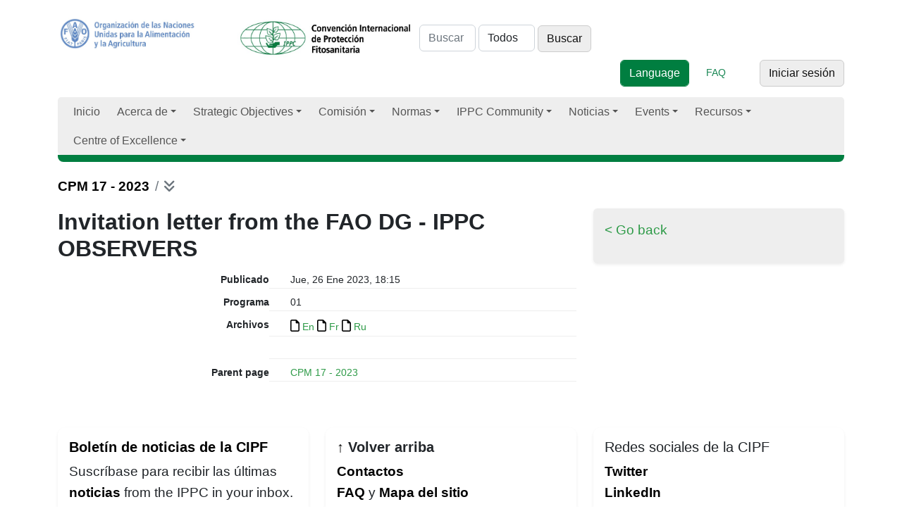

--- FILE ---
content_type: text/html; charset=utf-8
request_url: https://www.ippc.int/es/publications/91913/
body_size: 10618
content:
<!doctype html>

<html lang="es">
     
     
       

      <head>

        <meta http-equiv="Content-type" content="text/html; charset=utf-8">
        <meta name="viewport" content="width=device-width, initial-scale=1, shrink-to-fit=no">
        <meta name="robots" content="index,follow">
        <meta name="keywords" content="">
        <meta name="description" content="">

         

        <meta property="og:site_name" content="Convención Internacional de Protección Fitosanitaria">		
        <meta property="og:url" content="">
        <meta property="og:image" content="">
        <meta property="og:title" content="">
        <meta property="og:type"  content="" />
        <meta property="og:description" content=""/>
    
        <meta name="twitter:card" content="summary_large_image">
        <meta name="twitter:site" content="@IPPC">
        <meta name="twitter:creator" content="@IPPC">
        <meta name="twitter:title" content="">
        <meta property="twitter:image" content=""/>
        <meta property="twitter:description" content=""/>
        
        
        
     
        <meta name="google-site-verification" content="7gYniolcWgnISXKdGyrk7JeW0RGCtu3cT0VAXZQjm9I" />
        <title>Invitation letter from the FAO DG - IPPC OBSERVERS - Convención Internacional de Protección Fitosanitaria</title>
        <!--link href="//netdna.bootstrapcdn.com/font-awesome/4.0.3/css/font-awesome.css" rel="stylesheet"-->
        <link rel="shortcut icon" href="/static/img/favicon.ico">
        <link rel="stylesheet" type="text/css" href="/static/grappelli/css/widgets.css">
        
            <link rel="alternate" type="application/rss+xml" title="RSS" href="/es/blog/feeds/rss/">
            <link rel="alternate" type="application/atom+xml" title="Atom" href="/es/blog/feeds/atom/">
        

        
            <!--link rel="stylesheet" href="/static/css/bootstrap.css" %}"-->
            <!--link rel="stylesheet" href="/static/css/mezzanine.css" %}"-->
            <!--link rel="stylesheet" href="/static/css/bootstrap-responsive.css"-->
              <!--link rel="stylesheet" href="/static/css/ippc20160201_2.css" %}"-->
             <!-- Font Awesome --> 
                <!--link href="https://maxcdn.bootstrapcdn.com/font-awesome/4.7.0/css/font-awesome.min.css" rel="stylesheet" -->
                <!--link rel="stylesheet" href="https://use.fontawesome.com/releases/v5.8.2/css/all.css"-->
                <link rel="stylesheet" href=" https://site-assets.fontawesome.com/releases/v6.1.1/css/all.css">
  <!-- Bootstrap core CSS -->
            <!--link rel="stylesheet" type="text/css" href="/static/css/gridipp/bootstrap/css/bootstrap.min.css" -->
            <link rel="preconnect" href="https://fonts.googleapis.com/">
            <link rel="preconnect" href="https://fonts.gstatic.com/" crossorigin="">

           
            <link href="/static/css/gridipp/bootstrap/css/animate.css" rel="stylesheet" type="text/css">
            <!-- Bootstrap  CSS -->

     <!--  
      =SmartMenus core CSS
      https://www.smartmenus.org/ 
      Documentation: https://www.smartmenus.org/docs/ -->
      <link href='/static/css/2023/sm-core-css.css' rel='stylesheet' type='text/css'>
      <!-- "sm-clean" menu theme - don’t forget to set the =Globalnav ul class to sm-clean, too! -->
      <link href='/static/css/2023/sm-clean/sm-clean.css' rel='stylesheet' type='text/css'>
      
    
    <!-- Bootstrap Core CSS -->
    <link href="/static/css/2023/bootstrap.min.css" rel="stylesheet">

    <!-- IPPC Theme -->
    <link href="/static/css/2023/ippc20230518.css" rel="stylesheet">


    <!--script charset="utf-8" src="/static/css/2023/timeline.16b53cc33aaa562f8f41a495bf720289.js.download"></script-->
  </head>
            <!--link rel="stylesheet" href="/static/css/gridipp/style.css">
            <link rel="stylesheet" href="/static/css/gridipp/style_1_1.css"-->

              <link rel="stylesheet" href="/static/css/chosen.css">
              <link rel="stylesheet" href="/static/schedule/css/schedule.css" type="text/css" media="screen" />
    
              
              

              
          
              <script src="https://code.jquery.com/jquery-3.3.1.min.js"></script> 

        <script src="/static/js/bootstrap.js"></script>
        <script src="/static/js/bootstrap-extras.js"></script>
        <script src="/static/js/chosen.jquery.min.js"></script>
        <script src="/static/js/jquery.min.js"></script>
    
        <script type="text/javascript" src="/en/jsi18n/"></script>
   
        <script type="text/javascript" src="/static/admin/js/core.js"></script>


        <script type="tepxt/javascript" src="/static/admin/js/jquery.min.js"></script> 
        <script type="text/javascript" src="/static/admin/js/jquery.init.js"></script> 
        <script type="text/javascript" src="/static/admin/js/actions.min.js"></script> 
        <script type="text/javascript" src="/static/admin/js/calendar.js"></script>

        <script type="text/javascript" src="/static/admin/js/admin/DateTimeShortcuts.js"></script>

        
        
        <script src="/static/js/jquery.formset.js"></script>
 
          
    
        
        <!--[if lt IE 9]>
        <script src="/static/js/html5shiv.js" %}"></script>
        <![endif]-->

          
         
        
          
           
           
               
               
               <script type="text/javascript">
                function openNav() {
                  var divmainbox = document.getElementById('divmainbox');
                  var divmainsidebox = document.getElementById('divmainsidebox');
                  var divaction = document.getElementById('divaction');
                  divmainbox.className = "span8";
                  divmainsidebox.className = "span4";
                  divmainsidebox.style.display='block';
                  divaction.style.display='none';
                }

                function closeNav() {
                  var divmainbox = document.getElementById('divmainbox');
                  var divmainsidebox = document.getElementById('divmainsidebox');
                  var divaction = document.getElementById('divaction');
                  divmainbox.className = "span12";
                  divmainsidebox.style.display='none';
                  divaction.style.display='block';
                }
            </script>
            <!-- new Google Tag Manager -->
            <script>
              window.dataLayer = window.dataLayer || [];
              window.dataLayer.push({
              'event': 'pageType',
              'cmsType': 'DJANGO'
              }); 
               </script>
            <!-- Google Tag Manager -->
    <script>(function(w,d,s,l,i){w[l]=w[l]||[];w[l].push({'gtm.start':
    new Date().getTime(),event:'gtm.js'});var f=d.getElementsByTagName(s)[0],
    j=d.createElement(s),dl=l!='dataLayer'?'&l='+l:'';j.async=true;j.src=
    'https://www.googletagmanager.com/gtm.js?id='+i+dl;f.parentNode.insertBefore(j,f);
    })(window,document,'script','dataLayer','GTM-PQGSTC5');</script>
    <!-- End Google Tag Manager -->
    
            <!-- end new google tag manager -->
 <!-- Google Tag Manager -->
<!--script>(function(w,d,s,l,i){w[l]=w[l]||[];w[l].push({'gtm.start':
    new Date().getTime(),event:'gtm.js'});var f=d.getElementsByTagName(s)[0],
    j=d.createElement(s),dl=l!='dataLayer'?'&l='+l:'';j.async=true;j.src=
    'https://www.googletagmanager.com/gtm.js?id='+i+dl;f.parentNode.insertBefore(j,f);
    })(window,document,'script','dataLayer','GTM-W5F9DKL');</script-->
    <!-- End Google Tag Manager -->

    <script type="text/javascript" class="init">
	$(document).ready(function () {
    $('#publications').DataTable({
        lengthMenu: [
            [50, 100, 150, -1],
            [50, 100, 150, 'All'],
        ],
    });
});
 
      $(document).ready(function () {
        $('#topic1').DataTable({
        lengthMenu: [
            [50, 100, 150, -1],
            [50, 100, 150, 'All'],
        ],
    });
      
      });
      $(document).ready(function () {
        $('#topic2').DataTable({
        lengthMenu: [
            [50, 100, 150, -1],
            [50, 100, 150, 'All'],
        ],
    });
      
      });
      $(document).ready(function () {
        $('#topic3').DataTable({
        lengthMenu: [
            [50, 100, 150, -1],
            [50, 100, 150, 'All'],
        ],
    });
      
      });
      $(document).ready(function () {
        $('#topic4').DataTable({
        lengthMenu: [
            [50, 100, 150, -1],
            [50, 100, 150, 'All'],
        ],
    });
      
      });
      $(document).ready(function () {
        $('#topic5').DataTable({
        lengthMenu: [
            [50, 100, 150, -1],
            [50, 100, 150, 'All'],
        ],
    });
      
      });
      $(document).ready(function () {
        $('#topic6').DataTable({
        lengthMenu: [
            [50, 100, 150, -1],
            [50, 100, 150, 'All'],
        ],
    });
      
      });
      $(document).ready(function () {
        $('#memberstable').DataTable({
        lengthMenu: [
            [50, 100, 150, -1],
            [50, 100, 150, 'All'],
        ],
    });
      
      });
      $(document).ready(function () {
        $('#meetings').DataTable({
        lengthMenu: [
            [50, 100, 150, -1],
            [50, 100, 150, 'All'],
        ],
        /*columnDefs: [ { type: 'date', "targets": [2] } ] , */
        order: [[2, 'desc']],
    });
      
      });
      $(document).ready(function () {
        $('#fcreports').DataTable({
        lengthMenu: [
            [50, 100, 150, -1],
            [50, 100, 150, 'All'],
        ],
       // columnDefs: [ { type: 'date', "targets": [2] } ] , 
        order: [[2, 'desc']],
    });
      
      });
      $(document).ready(function () {
        $('#reportingsys').DataTable({
        lengthMenu: [
            [50, 100, 150, -1],
            [50, 100, 150, 'All'],
        ],
        columnDefs: [ { type: 'date', "targets": [2] } ] , 
        order: [[2, 'desc']],
    });
      
      });
      
        </script> 
</head>
<body id="home">  
  <!-- Google Tag Manager (noscript) -->
<!--noscript><iframe src="https://www.googletagmanager.com/ns.html?id=GTM-W5F9DKL"
    height="0" width="0" style="display:none;visibility:hidden"></iframe></noscript-->
    <!-- Google Tag Manager (noscript) -->
<noscript><iframe src="https://www.googletagmanager.com/ns.html?id=GTM-PQGSTC5"  height="0" width="0" style="display:none;visibility:hidden"></iframe></noscript>
    <!-- End Google Tag Manager (noscript) -->
    
<!--  MODAL POP UP   --> 
     

<!--  MODAL POP UP end   -->
  <div class="container">

    
    <div class="row">
      <div class="col-md-12">
         
        <header>
          <div class="row">
            <div class="col-md-12">

              <div> 
              <a href="http://www.fao.org/"><img id="faologo" src="/static/img/FAO_logo_Blue_3lines_es.jpg" alt="FAO" class="d-inline-block"></a>
              <a href="/es"><img src="/static/img/IPPC_logo_Green_3lines_es.jpg" alt="logo IPPC" class="d-inline-block" width="260px"></a>

               
<form class="form-inline d-inline-block" id="searchform" action="/es/search/">
     
        <input placeholder="Buscar" type="text" name="q" value="" class="form-control d-inline-block" aria-label="Search" style="width:80px;">
        
        
        <select name="type" class="form-control d-inline-block"  style="width:80px;">
            <option value="">Todos</option>
            
            <option value="calls.CallsPost"
                >
                Convocatorias
            </option>
            
            <option value="ippc.EventReporting"
                >
                Event reporting
            </option>
            
            <option value="ippc.PestReport"
                >
                Informes de plagas
            </option>
            
            <option value="iyph.IyphPost"
                >
                Iyph
            </option>
            
            <option value="news.NewsPost"
                >
                Noticias
            </option>
            
            <option value="ippc.ReportingObligation"
                >
                Obligación de presentar informes
            </option>
            
            <option value="ippc.Publication"
                >
                Publicaciones
            </option>
            
            <option value="pages.Page"
                >
                Páginas
            </option>
            
        </select>
    

<input type="submit" class="btn btn-secondary d-inline-block w-auto" value="Buscar">
 
  </form>

              
              


    
     


               
<div class="utilities d-inline-block pull-right"> <!-- d-flex justify-content-end -->
    
    <form action=""  method="POST" enctype="multipart/form-data"  class="form-inline d-inline-block" >
    <input type="hidden" name="csrfmiddlewaretoken" value="QeC8220e1NR71Na8c1VnJkMIUU4v16soYRWveRB4D0vV7CC0DQzLQ9j1XDTlHkqL">
    <select data-placeholder="Language" class="form-control d-inline-block btn btn-primary"  id="selectlanguage">
      <option>Language</option>
      
        
            
              <option   class="btn btn-light" value="/en/publications/91913/">Inglés</option>
             
                         
      
        
            
              <option   class="btn btn-light" value="/fr/publications/91913/">Francés</option>
             
                         
      
        
            
              <option  class="btn btn-primary" value="/es/publications/91913/">Español</option>
             
                         
      
        
            
              <option   class="btn btn-light" value="/ru/publications/91913/">Ruso</option>
             
                         
      
        
            
              <option   class="btn btn-light" value="/ar/publications/91913/">Árabe</option>
             
                         
      
        
            
              <option   class="btn btn-light" value="/zh/publications/91913/">Chinese</option>
             
                         
      
    </select>                        
    </form>&nbsp;&nbsp;&nbsp;&nbsp;&nbsp;
    <a href="/faq/" class="d-inline-block text-success" role="button">FAQ</a>&nbsp;&nbsp;&nbsp;&nbsp;&nbsp;
    <!--a href="" class="d-inline-block text-success" role="button">Toolkit</a-->&nbsp;&nbsp;&nbsp;&nbsp;&nbsp;
    

   

   <a href="/es/accounts/login/?next=/es/publications/91913/" class="btn btn-secondary">Iniciar sesión</a>
            
 
  </div> <!-- end .utilities -->


</div> <!-- end .utilities -->








               

              
              <script type="text/javascript" charset="utf-8">
                $(function() {
                      $('#selectlanguage').change(function() {
                            window.location.href = $(this).val();
                      });
                });
                </script>
            </div> <!-- end .row -->
        </div></header>
        
    </div> <!-- end .col-md-12 -->
</div> <!-- end .row --> 
<nav class="main-nav navbar-light" role="navigation"> 
 
    
  <ul id="main-menu" class="sm sm-clean">
            
<li><a href="/">Inicio</a></li><li><a href="/about/overview" ><!---->
        
        
        
              
                
                    
                

                
                
                    
                        Acerca de 
                        
                
                         
                        
                
        </a><ul><li><a href="/es/about/overview/">
 
            
                
                     
                

                
                
                       
                  
                         
                        
                
                        Overview 
                        
                         </a></li><li><a href="/es/about/convention-text/">
 
            
                
                     
                

                
                
                       
                  
                         
                        
                
                        Texto de la Convención 
                        
                         </a></li><li><a href="/es/about/secretariat/">
 
            
                
                     
                

                
                
                       
                  
                         
                        
                
                        Secretaría de la CIPF 
                        
                         </a></li><li><a href="/es/about/core-activities/">
 
            
                
                     
                

                
                
                       
                  
                         
                        
                
                        Actividades básicas 
                        
                         </a><ul><li><a href="/es/about/core-activities/standards-setting/">
 
            
                
                     
                

                
                
                       
                  
                         
                        
                
                        Standard setting 
                        
                         </a><ul><li><a href="/es/about/core-activities/standards-setting/topics-list-call/">
 
            
                
                     
                

                
                
                       
                  
                         
                        
                
                        Topics list & Call 
                        
                         </a></li><li><a href="/es/about/core-activities/standards-setting/language-versions/">
 
            
                
                     
                

                
                
                       
                  
                         
                        
                
                        Language versions 
                        
                         </a></li><li><a href="/es/core-activities/standards-setting/approved-specifications/">
 
            
                
                     
                

                
                
                       
                  
                         
                        
                
                        Approved specifications 
                        
                         </a></li></ul></li><li><a href="/es/about/core-activities/capacity-development/">
 
            
                
                     
                

                
                
                       
                  
                         
                        
                
                        Implementation & Capacity Development 
                        
                         </a><ul><li><a href="/es/about/core-activities/capacity-development/guides-and-training-materials/">
 
            
                
                     
                

                
                
                       
                  
                         
                        
                
                        IPPC Guides and Training Materials 
                        
                         </a><ul><li><a href="/es/e-learning/">
 
            
                
                     
                

                
                
                       
                  
                         
                        
                
                        E-learning courses 
                        
                         </a></li></ul></li><li><a href="/es/core-activities/capacity-development/programmes/">
 
            
                
                     
                

                
                
                       
                  
                         
                        
                
                        Programmes 
                        
                         </a><ul><li><a href="/es/core-activities/capacity-development/programmes/strenghtening-pest-outbreak-alert-and-response-systems/">
 
            
                
                     
                

                
                
                       
                  
                         
                        
                
                        Pest Outbreak Alert and Response System (POARS) 
                        
                         </a></li><li><a href="/es/core-activities/capacity-development/programmes/ippc-global-coordination-on-fusarium-oxysporum-f-sp-cubense-tropical-race-4-tr4/">
 
            
                
                     
                

                
                
                       
                  
                         
                        
                
                        IPPC Global coordination response on Fusarium oxysporum f. sp. cubense Tropical Race 4 (TR4) 
                        
                         </a></li></ul></li><li><a href="/es/core-activities/capacity-development/projects-on-implementation-and-capacity-development/">
 
            
                
                     
                

                
                
                       
                  
                         
                        
                
                        Implementation and Capacity Development Projects 
                        
                         </a><ul><li><a href="/es/core-activities/capacity-development/projects-on-implementation-and-capacity-development/fao-china-project/">
 
            
                
                     
                

                
                
                       
                  
                         
                        
                
                        Proyecto mundial de la CIPF sobre el fortalecimiento de la capacidad en el marco del Programa de Cooperación Sur-Sur FAO-China 
                        
                         </a></li><li><a href="/es/core-activities/capacity-development/beyond-compliance-project/">
 
            
                
                     
                

                
                
                       
                  
                         
                        
                
                        STDF Rolling out Systems Approach Globally 
                        
                         </a></li><li><a href="/es/core-activities/capacity-development/projects-on-implementation-and-capacity-development/japan-support-for-implementation-capacity-development-activities/">
 
            
                
                     
                

                
                
                       
                  
                         
                        
                
                        Japan Support for Implementation and Capacity Development Activities of the IPPC Secretariat 
                        
                         </a></li></ul></li><li><a href="/es/about/core-activities/capacity-development/phytosanitary-capacity-evaluation/">
 
            
                
                     
                

                
                
                       
                  
                         
                        
                
                        Evaluación de la capacidad fitosanitaria (ECF) 
                        
                         </a></li><li><a href="/es/core-activities/capacity-development/consultation-on-ic-sub-groups-draft-terms-of-reference-and-draft-rules-of-procedure/">
 
            
                
                     
                

                
                
                       
                  
                         
                        
                
                        Consultation on Implementation and Capacity Development Documents 
                        
                         </a></li></ul></li><li><a href="/es/about/overview/about/core-activities/governance/">
 
            
                
                     
                

                
                
                       
                  
                         
                        
                
                        Gobernanza y estrategias 
                        
                         </a><ul><li><a href="/es/about/overview/about/core-activities/governance/governance/communication-and-partnerships/">
 
            
                
                     
                

                
                
                       
                  
                         
                        
                
                        Communication and Partnerships 
                        
                         </a></li></ul></li><li><a href="/es/about/overview/about/core-activities/standards-and-implementation/">
 
            
                
                     
                

                
                
                       
                  
                         
                        
                
                        Normas y aplicación 
                        
                         </a><ul><li><a href="https://www.ippc.int/en/centre-of-excellence/framework/list">
 
            
                
                     
                

                
                
                       
                  
                        Framework for Standards and Implementation 
                        
                
                         
                        
                         </a></li></ul></li></ul></li></ul></li><li><a href="/strategic-objectives/ippc-strategic-framework" ><!---->
        
        
        
              
                
                    
                

                
                
                    
                        Strategic Objectives 
                        
                
                         
                        
                
        </a><ul><li><a href="/es/strategic-objectives/ippc-strategic-framework/">
 
            
                
                     
                

                
                
                       
                  
                         
                        
                
                        IPPC Strategic Framework 
                        
                         </a></li><li><a href="/es/strategic-objectives/plant-health-food-security/">
 
            
                
                     
                

                
                
                       
                  
                         
                        
                
                        Plant Health & Food Security 
                        
                         </a></li><li><a href="/es/strategic-objectives/plant-health-safe-trade/">
 
            
                
                     
                

                
                
                       
                  
                         
                        
                
                        Plant Health & Safe Trade 
                        
                         </a><ul><li><a href="/es/core-activities/capacity-development/e-commerce/">
 
            
                
                     
                

                
                
                       
                  
                         
                        
                
                        E-commerce 
                        
                         </a></li><li><a href="/es/core-activities/capacity-development/sea-containers/">
 
            
                
                     
                

                
                
                       
                  
                         
                        
                
                        Sea Containers 
                        
                         </a><ul><li><a href="/es/core-activities/capacity-development/sea-containers/ic-sub-group-sea-container-task-force-sctf/">
 
            
                
                     
                

                
                
                       
                  
                         
                        
                
                        Sea Container Task Force (SCTF) 
                        
                         </a></li><li><a href="/es/core-activities/capacity-development/sea-containers/international-workshop-on-reducing-the-introduction-of-pests-through-the-sea-container-pathway/">
 
            
                
                     
                

                
                
                       
                  
                         
                        
                
                        International workshop on reducing the introduction of pests through the sea container pathway 
                        
                         </a></li><li><a href="/es/core-activities/capacity-development/sea-containers/international-workshop-on-pest-risk-mitigation-of-sea-containers-and-their-cargoes-and-the-facilitation-of-international-trade-defining-the-way-forward/">
 
            
                
                     
                

                
                
                       
                  
                         
                        
                
                        International workshop on pest risk mitigation of sea containers and their cargoes and the facilitation of international trade - defining the way forward 
                        
                         </a></li></ul></li><li><a href="/es/ephyto/">
 
            
                
                     
                

                
                
                       
                  
                         
                        
                
                        La solución ePhyto de la CIPF 
                        
                         </a></li><li><a href="/es/core-activities/governance/trade-facilitation/">
 
            
                
                     
                

                
                
                       
                  
                         
                        
                
                        Trade facilitation 
                        
                         </a></li></ul></li><li><a href="/es/strategic-objectives/plant-health-environmental-protection/">
 
            
                
                     
                

                
                
                       
                  
                         
                        
                
                        Plant Health & Environmental Protection 
                        
                         </a><ul><li><a href="/es/strategic-objectives/plant-health-environmental-protection/the-impacts-of-climate-change-on-plant-health/">
 
            
                
                     
                

                
                
                       
                  
                         
                        
                
                        The impacts of climate change on plant health 
                        
                         </a></li></ul></li></ul></li><li><a href="/commission/cpm/" ><!---->
        
        
        
              
                
                    
                

                
                
                    
                        Comisión 
                        
                
                         
                        
                
        </a><ul><li><a href="/es/commission/cpm/">
 
            
                
                     
                

                
                
                       
                  
                         
                        
                
                        La Comisión de Medidas Fitosanitarias (CMF) 
                        
                         </a><ul><li><a href="/es/commission/cpm/cpm-sessions/">
 
            
                
                     
                

                
                
                       
                  
                         
                        
                
                        CPM Sessions 
                        
                         </a><ul><li><a href="/es/commission/cpm/cpm-sessions/cpm-19/">
 
            
                
                     
                

                
                
                       
                  
                         
                        
                
                        CPM 19 - 2025 
                        
                         </a></li></ul></li><li><a href="/es/commission/cpm/cpm-rules-of-procedure/">
 
            
                
                     
                

                
                
                       
                  
                         
                        
                
                        Reglamento de la CMF 
                        
                         </a></li><li><a href="/es/commission/cpm/cpm-recommendations/">
 
            
                
                     
                

                
                
                       
                  
                         
                        
                
                        CPM Recommendations 
                        
                         </a></li><li><a href="/es/commission/cpm/orientation-to-cpm/">
 
            
                
                     
                

                
                
                       
                  
                         
                        
                
                        Orientation to CPM 
                        
                         </a></li></ul></li><li><a href="/es/commission/bureau/">
 
            
                
                     
                

                
                
                       
                  
                         
                        
                
                        Mesa de la CMF 
                        
                         </a><ul><li><a href="/es/commission/bureau/ippc-financial-committee-fc/">
 
            
                
                     
                

                
                
                       
                  
                         
                        
                
                        IPPC Financial Committee (FC) 
                        
                         </a></li></ul></li><li><a href="/es/commission/strategic-planning-group/">
 
            
                
                     
                

                
                
                       
                  
                         
                        
                
                        Planificación Estratégica y Asistencia Técnica (PEAT) 
                        
                         </a></li><li><a href="/es/commission/cpm-focus-group-reports/">
 
            
                
                     
                

                
                
                       
                  
                         
                        
                
                        CPM Focus Group and Working Group Reports 
                        
                         </a><ul><li><a href="/es/commission/cpm-focus-group-reports/task-force-on-topics/">
 
            
                
                     
                

                
                
                       
                  
                         
                        
                
                        Task Force on Topics 
                        
                         </a></li><li><a href="/es/commission/cpm-focus-group-reports/climate-change-and-phytosanitary-issues/">
 
            
                
                     
                

                
                
                       
                  
                         
                        
                
                        CPM Focus Group on Climate Change and Phytosanitary Issues 
                        
                         </a></li><li><a href="/es/commission/cpm-focus-group-reports/cpm-focus-group-on-global-phytosanitary-research-coordination/">
 
            
                
                     
                

                
                
                       
                  
                         
                        
                
                        CPM Focus Group on Global Phytosanitary Research Coordination 
                        
                         </a></li><li><a href="/es/commission/cpm-focus-group-reports/cpm-fg-on-plant-health-in-the-context-of-one-health/">
 
            
                
                     
                

                
                
                       
                  
                         
                        
                
                        CPM FG on Plant Health in the Context of One Health 
                        
                         </a></li><li><a href="/es/commission/cpm-focus-group-reports/fg-safe-provision-of-food-and-other-humanitarian-aid/">
 
            
                
                     
                

                
                
                       
                  
                         
                        
                
                        CPM Focus Group on Safe Provision of Food and Other Humanitarian Aid 
                        
                         </a></li><li><a href="/es/commission/cpm-focus-group-reports/fg-on-sea-containers/">
 
            
                
                     
                

                
                
                       
                  
                         
                        
                
                        CPM Focus Group on Sea Containers 
                        
                         </a></li><li><a href="/es/commission/cpm-focus-group-reports/strengthening-pest-outbreak-alert-and-response-systems/">
 
            
                
                     
                

                
                
                       
                  
                         
                        
                
                        CPM Focus Group on Strengthening Pest Outbreak Alert and Response Systems 
                        
                         </a></li><li><a href="/es/commission/cpm-focus-group-reports/fg-sustainable-funding-ippc-ephyto-solution/">
 
            
                
                     
                

                
                
                       
                  
                         
                        
                
                        CPM Focus Group on Sustainable Funding of the IPPC ePhyto Solution 
                        
                         </a></li><li><a href="/es/commission/cpm-focus-group-reports/calls-nominations-for-cpm-fg/">
 
            
                
                     
                

                
                
                       
                  
                         
                        
                
                        Calls for nominations for CPM Focus Groups 
                        
                         </a></li></ul></li><li><a href="/es/commission/standards-committee/">
 
            
                
                     
                

                
                
                       
                  
                         
                        
                
                        Standards Committee (SC) 
                        
                         </a><ul><li><a href="/es/commission/standards-committee/technical-panels/">
 
            
                
                     
                

                
                
                       
                  
                         
                        
                
                        Technical panels (TPs) 
                        
                         </a><ul><li><a href="/es/commission/standards-committee/technical-panels/technical-panel-diagnostic-protocols/">
 
            
                
                     
                

                
                
                       
                  
                         
                        
                
                        Technical Panel on Diagnostic Protocols  (TPDP) 
                        
                         </a></li><li><a href="/es/commission/standards-committee/technical-panels/technical-panel-glossary-phytosanitary-terms-ispm-5/">
 
            
                
                     
                

                
                
                       
                  
                         
                        
                
                        Technical Panel for the Glossary (TPG) 
                        
                         </a></li><li><a href="/es/commission/standards-committee/technical-panels/technical-panel-phytosanitary-treatments/">
 
            
                
                     
                

                
                
                       
                  
                         
                        
                
                        Technical Panel on Phytosanitary Treatments (TPPT) 
                        
                         </a></li><li><a href="/es/commission/standards-committee/technical-panels/technical-panel-on-commodity-standards/">
 
            
                
                     
                

                
                
                       
                  
                         
                        
                
                        Technical Panel on Commodity Standards (TPCS) 
                        
                         </a></li></ul></li><li><a href="/es/commission/standards-committee/expert-working-groups/">
 
            
                
                     
                

                
                
                       
                  
                         
                        
                
                        Expert working groups (EWGs) 
                        
                         </a></li><li><a href="/es/commission/standards-committee/workshop-expert-meetings/">
 
            
                
                     
                

                
                
                       
                  
                         
                        
                
                        Ad hoc expert groups 
                        
                         </a><ul><li><a href="/es/commission/standards-committee/workshop-expert-meetings/expert-consultation-on-cold-treatments/">
 
            
                
                     
                

                
                
                       
                  
                         
                        
                
                        Expert Consultation on Cold Treatments (ECCT) 
                        
                         </a></li><li><a href="/es/commission/standards-committee/workshop-expert-meetings/open-ended-workshop-international-movement-of-grain/">
 
            
                
                     
                

                
                
                       
                  
                         
                        
                
                        Open-ended Workshop on the International Movement of Grain 
                        
                         </a></li><li><a href="/es/commission/standards-committee/workshop-expert-meetings/expert-consultation-phytosanitary-treatments-bactrocera-dorsalis-complex/">
 
            
                
                     
                

                
                
                       
                  
                         
                        
                
                        Expert Consultation on phytosanitary treatments for The Bactrocera Dorsalis complex 
                        
                         </a></li></ul></li></ul></li><li><a href="/es/commission/capacity-development-committee/">
 
            
                
                     
                

                
                
                       
                  
                         
                        
                
                        Implementation and Capacity Development Committee (IC) 
                        
                         </a><ul><li><a href="/es/commission/capacity-development-committee/ic-sub-group/">
 
            
                
                     
                

                
                
                       
                  
                         
                        
                
                        IC Subgroups and Teams 
                        
                         </a></li></ul></li></ul></li><li><a href="/core-activities/standards-setting/ispms/" ><!---->
        
        
        
              
                
                    
                

                
                
                    
                        Normas 
                        
                
                         
                        
                
        </a><ul><li><a href="/es/core-activities/standards-setting/ispms/">
 
            
                
                     
                

                
                
                       
                  
                         
                        
                
                        Adopted Standards (ISPMs) 
                        
                         </a></li><li><a href="/commission/cpm-recommendations/">
 
            
                
                     
                

                
                
                       
                  
                        CPM Recommendations 
                        
                
                         
                        
                         </a></li><li><a href="/about/core-activities/capacity-development/guides-and-training-materials">
 
            
                
                     
                

                
                
                       
                  
                        Guides and Training Materials 
                        
                
                         
                        
                         </a></li></ul></li><li><a href="/es/ippc-community/" ><!---->
        
        
        
              
                
                    
                

                
                
                    
                         
                        
                
                        IPPC Community 
                        
                
        </a><ul><li><a href="/es/about/ippc-network/countries/">
 
            
                
                    Países 
                

                
                 </a><ul><li><a href="/countries/nppos/list-countries/">
 
            
                
                     
                

                
                
                       
                  
                        National Plant Protection Organizations (NPPOs) 
                        
                
                         
                        
                         </a></li><li><a href="/countries/all/list-countries/">
 
            
                
                     
                

                
                
                       
                  
                        ONPF 
                        
                
                         
                        
                         </a></li><li><a href="/es/ippc-community/countries/nro/">
 
            
                
                     
                

                
                
                       
                  
                         
                        
                
                        National Reporting Obligations 
                        
                         </a><ul><li><a href="/es/core-activities/information-exchange/nro-and-ipp-training/">
 
            
                
                     
                

                
                
                       
                  
                         
                        
                
                        Seminarios de capacitación y creación de capacidad en PFI 
                        
                         </a></li></ul></li></ul></li><li><a href="/es/ippc-community/regional-plant-protection-organizations/">
 
            
                
                     
                

                
                
                       
                  
                         
                        
                
                        Regional Plant Protection Organizations 
                        
                         </a></li><li><a href="/es/ippc-community/partners/">
 
            
                
                     
                

                
                
                       
                  
                         
                        
                
                        Partners 
                        
                         </a><ul><li><a href="/es/core-activities/external-cooperation/fao-regional-plant-protection-officers/">
 
            
                
                     
                

                
                
                       
                  
                         
                        
                
                        FAO Regional Plant Protection and Production Officers 
                        
                         </a></li></ul></li></ul></li><li><a href="/es/news/category/ippcnews/" >
        
        
        
              
                
                    Noticias
                

                
                
        </a><ul><li><a href="https://www.ippc.int/en/news/category/ippcnews">
 
            
                
                     
                

                
                
                       
                  
                        Noticias de la CIPF 
                        
                
                         
                        
                         </a></li><li><a href="/news/category/announcements/">
 
            
                
                     
                

                
                
                       
                  
                        Anuncios 
                        
                
                         
                        
                         </a></li><li><a href="/news/category/spotlight/">
 
            
                
                     
                

                
                
                       
                  
                        Spotlights 
                        
                
                         
                        
                         </a></li><li><a href="/news/category/blogs/">
 
            
                
                     
                

                
                
                       
                  
                        Blogs 
                        
                
                         
                        
                         </a></li><li><a href="/stories/">
 
            
                
                     
                

                
                
                       
                  
                        Success stories 
                        
                
                         
                        
                         </a></li><li><a href="/es/news/ippc-newsletters/">
 
            
                
                     
                

                
                
                       
                  
                         
                        
                
                        IPPC Newsletters 
                        
                         </a></li><li><a href="/calls/">
 
            
                
                     
                

                
                
                       
                  
                        Convocatorias y Plazos 
                        
                
                         
                        
                         </a><ul><li><a href="/es/calls/call-for-topics-standards-and-implementation/">
 
            
                
                     
                

                
                
                       
                  
                         
                        
                
                        Call for Topics: Standards and Implementation 
                        
                         </a></li><li><a href="/es/calls//calls-and-consultations/">
 
            
                
                     
                

                
                
                       
                  
                         
                        
                
                        Calls for Standards 
                        
                         </a></li><li><a href="/es/calls/calls-capacaity-dev/">
 
            
                
                     
                

                
                
                       
                  
                         
                        
                
                        Calls on Implementation and Capacity Development Activities 
                        
                         </a></li></ul></li></ul></li><li><a href="/year/calendar" ><!---->
        
        
        
              
                
                    
                

                
                
                    
                        Events 
                        
                
                         
                        
                
        </a><ul><li><a href="/es/year/calendar/">
 
            
                
                    Calendario 
                

                
                 </a></li><li><a href="/es/events/regional-ippc-workshops/">
 
            
                
                     
                

                
                
                       
                  
                         
                        
                
                        IPPC Regional Workshops 
                        
                         </a></li><li><a href="/es/events/webinars/">
 
            
                
                     
                

                
                
                       
                  
                         
                        
                
                        Webinars, Workshops and Symposia 
                        
                         </a></li><li><a href="/es/events/international-plant-health-conference/">
 
            
                
                     
                

                
                
                       
                  
                         
                        
                
                        International Plant Health Conference 
                        
                         </a></li></ul></li><li><a href="/resources/publications" ><!---->
        
        
        
              
                
                    
                

                
                
                    
                        Recursos 
                        
                
                         
                        
                
        </a><ul><li><a href="/resources/publications">
 
            
                
                     
                

                
                
                       
                  
                        Publications 
                        
                
                         
                        
                         </a></li><li><a href="/es/resources/media/">
 
            
                
                     
                

                
                
                       
                  
                         
                        
                
                        Medios 
                        
                         </a><ul><li><a href="/es/resources/media/photos/">
 
            
                
                     
                

                
                
                       
                  
                         
                        
                
                        Photos 
                        
                         </a></li><li><a href="/es/resources/media/videos/">
 
            
                
                     
                

                
                
                       
                  
                         
                        
                
                        Videos 
                        
                         </a></li><li><a href="/es/resources/multimedia/social-media/">
 
            
                
                     
                

                
                
                       
                  
                         
                        
                
                        Social media 
                        
                         </a></li></ul></li><li><a href="/es/resources/multimedia/online-tools/">
 
            
                
                     
                

                
                
                       
                  
                         
                        
                
                        Online tools 
                        
                         </a><ul><li><a href="https://elearning.fao.org/course/view.php?name=ippc-campus">
 
            
                
                     
                

                
                
                       
                  
                        IPPC Plant Health Campus 
                        
                
                         
                        
                         </a></li><li><a href="http://www.ephytoexchange.org/">
 
            
                
                     
                

                
                
                       
                  
                        ePhyto 
                        
                
                         
                        
                         </a></li><li><a href="/pce">
 
            
                
                     
                

                
                
                       
                  
                        Phytosanitary Capacity Evaluation (PCE) 
                        
                
                         
                        
                         </a></li><li><a href="/archive-old-pages/phytosanitary-system/">
 
            
                
                     
                

                
                
                       
                  
                        Phytosanitary Systems 
                        
                
                         
                        
                         </a></li><li><a href="/es/resources/multimedia/online-tools/ippc-observatory/">
 
            
                
                     
                

                
                
                       
                  
                         
                        
                
                        IPPC Observatory 
                        
                         </a></li><li><a href="/about/core-activities/capacity-development/guides-and-training-materials">
 
            
                
                     
                

                
                
                       
                  
                        IPPC Guides and Training Materials 
                        
                
                         
                        
                         </a></li><li><a href="/es/online-comment-system/">
 
            
                
                     
                

                
                
                       
                  
                         
                        
                
                        Sistema de comentarios en línea de la CIPF (OCS) 
                        
                         </a></li><li><a href="/core-activities/standards-setting/ispms">
 
            
                
                     
                

                
                
                       
                  
                        Adopted Standards (ISPMs) 
                        
                
                         
                        
                         </a></li><li><a href="/commission/cpm-recommendations/">
 
            
                
                     
                

                
                
                       
                  
                        CPM Recommendations 
                        
                
                         
                        
                         </a></li><li><a href="/ippc-community/countries/nro">
 
            
                
                     
                

                
                
                       
                  
                        National Reporting Obligations 
                        
                
                         
                        
                         </a></li></ul></li></ul></li><li><a href="/es/centre-of-excellence/" ><!---->
        
        
        
              
                
                    
                

                
                
                    
                         
                        
                
                        Centre of Excellence 
                        
                
        </a><ul><li><a href="/centre-of-excellence/framework/list">
 
            
                
                     
                

                
                
                       
                  
                        Framework for Standards and Implementation 
                        
                
                         
                        
                         </a></li><li><a href="/centre-of-excellence/phytosanitary-treatments-tool/">
 
            
                
                     
                

                
                
                       
                  
                        IPPC Phytosanitary Treatments search tool 
                        
                
                         
                        
                         </a></li><li><a href="/es/centre-of-excellence/phytosanitary-systems/">
 
            
                
                     
                

                
                
                       
                  
                         
                        
                
                        Phytosanitary Systems 
                        
                         </a></li><li><a href="/about/core-activities/standards-setting/development-standards/searchable-pdf-database">
 
            
                
                     
                

                
                
                       
                  
                        Searchable PDF database 
                        
                
                         
                        
                         </a></li></ul></li>


  </ul>
</nav>



  
 
    
   <nav aria-label="breadcrumb"> 
           
                <ol class="breadcrumb">
                <li class="breadcrumb-item"><a href="/es/commission/cpm-sessions/cpm-17/">   
                
                    CPM 17 - 2023
                   </a></li><!--li  class="breadcrumb-item active">
    Invitation letter from the FAO DG - IPPC OBSERVERS  
</li--><li class="breadcrumb-item active" aria-current="page"><i class="fas fa-angle-double-down"></i></li>
                </ol>
            
          </nav>
  
    
 <div class="row" >
        <div class="col-md-12">
            
            
            
        </div>
    </div>
       
       




   
     
<!--/.container-->
     

  
        <!--p class="pull-right"><a id="divaction" href="#" onclick="javascript:openNav();">☰ Open Navigation Menu</a></p-->
        
            
             
      
        
        
<div class="row"> 
<div class="col-md-8">
            
            
            

                
    
    
    <h1> 
            
                Invitation letter from the FAO DG - IPPC OBSERVERS
            
         

       </h1> 
 

<dl class="dl-horizontal">
        
           <dt>Publicado</dt> 
           <dd>Jue, 26 Ene 2023, 18:15</dd> 
        
          

           
          
          <dt>Programa</dt>
          
          <dd>01</dd>
          
            

          

            
          
          <dt>Archivos</dt>
          <dd>
          
                              
              


                
                <span style="font-size: 1.2em; color: #000;"><i class="far fa-file"></i></span>  <a href="https://assets.ippc.int/static/media/files/publication/en/2023/01/NL366_C_X_NSP_729_A_en_RR.pdf">En</a>
                
                

                <span style="font-size: 1.2em; color: #000;"><i class="far fa-file"></i></span>
                <a href="https://assets.ippc.int/static/media/files/publication/fr/2023/01/NL366_C_X_NSP_729_A_fr_RR.pdf">Fr</a>
                

                              <span style="font-size: 1.2em; color: #000;"><i class="far fa-file"></i></span>  
                <a href="https://assets.ippc.int/static/media/files/publication/ru/2023/01/NL366_C_X_NSP_729_A_ru_RR.pdf">Ru</a>
                

                

                
              
              
         
            
          



      
       
              </dd>
            

  
          
          
          
          
          
          
  
  
 
  
  
  
  
   
 
  
  
  
          
     <dt>&#160;</dt>
  <dd>  &#160;     </dd>   
  <dt>Parent page  </dt>
  <dd>
   <a href="/es/commission/cpm-sessions/cpm-17/">   
                
                    CPM 17 - 2023
                   </a>
  </dd>       
          
          
          
     
                  
                     
          
          
          
          
          
          
          
          
          
          
          
          
          
          
        </dl>


     
   
    
            </div>

 
                <div id="divmainsidebox" class="col-md-4 right">
   
                    <div class="card bg-light p-3 mb-4 border-0 shadow-sm">
                          <script type="text/javascript">
                        function toggle_visibility_rev(id) {
                           var e = document.getElementById(id);
                           if(e.style.display == 'block')
                              e.style.display = 'none';
                           else
                              e.style.display = 'block';
                        }
                        </script>
                        <p><a href="javascript:history.go(-1)"><  Go back</a></p>
                         
                        
                     </div>  </div> 
                    </div> 
    

        
        
        
        
	
        
                    <!--p><a id="divaction" href="#closenav" onclick="javascript:closeNav();"> ☰ Close Sidebar</a></p-->    
        
        
        
        
        
        
        
       
           
           
           
           

           
  
   
        
     
    
                
       
        

        

        
<div class="row" id="footer">
    <div class="col-sm-4">
      <div class="card shadow-sm border-0">
        <div class="card-body">
          <h5 class="card-title"><a class="hp" href="/news/ippc-newsletters/">Boletín de noticias de la CIPF</a></h5>
          <p class="card-text">Suscríbase para recibir las últimas  <a class="hp" href="/news/category/ippcnews">noticias</a> from the IPPC in your inbox.</p>
          <a href="http://newsletters.fao.org/k/Fao/ippc_subscription_form_english" class="btn btn-primary">Subscribe</a>
        </div>
      </div>
    </div>
    <div class="col-sm-4">
      <div class="card shadow-sm border-0">
        <div class="card-body">
          <h5 class="card-title"><a href="#top" class="hp text-decoration-none">↑ <span style="color:var(--bs-dark);">Volver arriba</span></a></h5>
          <ul class="list-unstyled">
            <li><a href="/contact/" class="hp">Contactos</a></li>
            <li><a href="/faq/" class="hp">FAQ </a> y  <a href="/sitemap/" class="hp">Mapa del sitio</a></li>
            <li><a href="/legal/" class="hp">Aviso legal </a></li>
          </ul>
        </div>
      </div>
    </div>
    <div class="col-sm-4">
      <div class="card shadow-sm border-0">
        <div class="card-body">
          <h5 class="card-title">Redes sociales de la CIPF</h5>
          <ul class="list-unstyled">
            <li><a href="https://twitter.com/ippcnews" class="hp">Twitter</a></li>
            <li><a href="https://www.linkedin.com/groups/3175642/profile" class="hp">LinkedIn</a></li>
            <li><a href="https://www.facebook.com/pages/IPPC-Protecting-the-worlds-plant-resources-from-pests/113230338690380" class="hp">Facebook</a></li>
          </ul>
        </div>
        
      </div>
    </div>    
    <div class="position-relative"> 
      <div class="card logo-bottom shadow-sm border-0">
        <div class="card-body">
          <a href="/es"><img src="/static/img/IPPC_logo_Green_3lines_es.jpg" alt="logo IPPC"  style="max-width:225px;"><!--img src="/static/css/2023/IPPC_logo_Green_3lines_en.svg" alt="IPPC"--></a>

          <a  href=""> 
        </div>
      </div>
    </div> <!-- end .position-relative -->

  </div> <!-- end .row -->       
        
        
    </div> 
  </div> 
  </div>
       
        
 <!-- =SmartMenus jQuery plugin - https://www.smartmenus.org/docs/ -->
 <!--script src="/static/css/2023/jquery.js" type="text/javascript"></script-->
 <script src="/static/css/2023/jquery.smartmenus.min.js" type="text/javascript"></script>

 <script>
   // =SmartMenus init
   // Docs: https://www.smartmenus.org/docs/
   $(function() {
     $('#main-menu').smartmenus({
       subMenusSubOffsetX: 1,
       subMenusSubOffsetY: -8
     });
   });

   // SmartMenus mobile menu toggle button
   $(function() {
     var $mainMenuState = $('#main-menu-state');
     if ($mainMenuState.length) {
       // animate mobile menu
       $mainMenuState.change(function(e) {
         var $menu = $('#main-menu');
         if (this.checked) {
           $menu.hide().slideDown(250, function() { $menu.css('display', ''); });
         } else {
           $menu.show().slideUp(250, function() { $menu.css('display', ''); });
         }
       });
       // hide mobile menu beforeunload
       $(window).bind('beforeunload unload', function() {
         if ($mainMenuState[0].checked) {
           $mainMenuState[0].click();
         }
       });
     }
   });
 </script>
        
        
<script type="text/javascript">
    $(window).on('load',function(){
        var page='/es/publications/91913/';
       
        if (page == '/en/' || page == '/es/' || page == '/fr/' || page == '/ar/' || page == '/ru/' ||  page == '/zh/' ){
            $('#myModal').modal('show');
        }/*
         if (page == '/en/cpm-sessions/cpm-15-2020/' || page == '/es/cpm-sessions/cpm-15-2020/'|| page == '/fr/cpm-sessions/cpm-15-2020/'  || page == '/ar/cpm-sessions/cpm-15-2020/'|| page == '/ru/cpm-sessions/cpm-15-2020/'|| page == '/zh/cpm-sessions/cpm-15-2020/' ){
            $('#myModalCPM').modal('show');
        }*/
    });
</script>
        

        
        
        
        <script>
                    (function(i, s, o, g, r, a, m) {
                        i['GoogleAnalyticsObject'] = r;
                        i[r] = i[r] || function() {
                            (i[r].q = i[r].q || []).push(arguments)
                        }, i[r].l = 1 * new Date();
                        a = s.createElement(o),
                                m = s.getElementsByTagName(o)[0];
                        a.async = 1;
                        a.src = g;
                        m.parentNode.insertBefore(a, m)
                    })(window, document, 'script', '//www.google-analytics.com/analytics.js', 'ga');

            ga('create', 'UA-26969258-1', 'auto');
            ga('send', 'pageview');

        </script>

    <script src="https://cdnjs.cloudflare.com/ajax/libs/popper.js/1.14.3/umd/popper.min.js"></script>
    <script src="https://stackpath.bootstrapcdn.com/bootstrap/4.1.3/js/bootstrap.min.js"></script>
    <script src="/static/css/gridipp/js/bootnavbar.js" ></script> 
    <script>
        $(function () {
            $('#main_navbar').bootnavbar();
        })
      $('#menutree').filter(function() {

  return $.trim($(this).text()) === ''

}).remove();
    </script>
    <script type="text/javascript" charset="utf-8">
$(function() {
      $('#selectlang').change(function() {
            window.location.href = $(this).val();
      });
});
</script>


    <script>(function(){function c(){var b=a.contentDocument||a.contentWindow.document;if(b){var d=b.createElement('script');d.innerHTML="window.__CF$cv$params={r:'99cd3f611d6151a8',t:'MTc2Mjg1ODQyNi4wMDAwMDA='};var a=document.createElement('script');a.nonce='';a.src='/cdn-cgi/challenge-platform/scripts/jsd/main.js';document.getElementsByTagName('head')[0].appendChild(a);";b.getElementsByTagName('head')[0].appendChild(d)}}if(document.body){var a=document.createElement('iframe');a.height=1;a.width=1;a.style.position='absolute';a.style.top=0;a.style.left=0;a.style.border='none';a.style.visibility='hidden';document.body.appendChild(a);if('loading'!==document.readyState)c();else if(window.addEventListener)document.addEventListener('DOMContentLoaded',c);else{var e=document.onreadystatechange||function(){};document.onreadystatechange=function(b){e(b);'loading'!==document.readyState&&(document.onreadystatechange=e,c())}}}})();</script><script defer src="https://static.cloudflareinsights.com/beacon.min.js/vcd15cbe7772f49c399c6a5babf22c1241717689176015" integrity="sha512-ZpsOmlRQV6y907TI0dKBHq9Md29nnaEIPlkf84rnaERnq6zvWvPUqr2ft8M1aS28oN72PdrCzSjY4U6VaAw1EQ==" data-cf-beacon='{"rayId":"99cd3f611d6151a8","version":"2025.9.1","serverTiming":{"name":{"cfExtPri":true,"cfEdge":true,"cfOrigin":true,"cfL4":true,"cfSpeedBrain":true,"cfCacheStatus":true}},"token":"bf8b6590b6a14412bd479742535039db","b":1}' crossorigin="anonymous"></script>
</body>
</html>


--- FILE ---
content_type: application/javascript; charset=UTF-8
request_url: https://www.ippc.int/cdn-cgi/challenge-platform/h/g/scripts/jsd/fd468eb09fcf/main.js?
body_size: 4501
content:
window._cf_chl_opt={uTFG0:'g'};~function(C3,f,A,W,G,K,O,X){C3=H,function(L,n,CU,C2,a,V){for(CU={L:280,n:213,a:219,V:197,S:245,Z:297,E:296,s:227,Q:274,I:304},C2=H,a=L();!![];)try{if(V=parseInt(C2(CU.L))/1*(parseInt(C2(CU.n))/2)+parseInt(C2(CU.a))/3+-parseInt(C2(CU.V))/4+parseInt(C2(CU.S))/5+parseInt(C2(CU.Z))/6+-parseInt(C2(CU.E))/7*(parseInt(C2(CU.s))/8)+-parseInt(C2(CU.Q))/9*(-parseInt(C2(CU.I))/10),n===V)break;else a.push(a.shift())}catch(S){a.push(a.shift())}}(C,713520),f=this||self,A=f[C3(255)],W=function(CY,Cd,Cc,CX,Cr,CM,C4,n,a,V){return CY={L:238,n:235},Cd={L:239,n:239,a:220,V:239,S:226,Z:191},Cc={L:284},CX={L:221},Cr={L:284,n:191,a:292,V:193,S:205,Z:193,E:221,s:220,Q:239,I:205,k:221,l:220,i:220,F:220,h:220,o:239,m:220,y:220,P:220,R:226},CM={L:273,n:191},C4=C3,n=String[C4(CY.L)],a={'h':function(S){return S==null?'':a.g(S,6,function(Z,C5){return C5=H,C5(CM.L)[C5(CM.n)](Z)})},'g':function(S,Z,E,C6,s,Q,I,i,F,o,y,P,R,T,J,B,C0,C1){if(C6=C4,S==null)return'';for(Q={},I={},i='',F=2,o=3,y=2,P=[],R=0,T=0,J=0;J<S[C6(Cr.L)];J+=1)if(B=S[C6(Cr.n)](J),Object[C6(Cr.a)][C6(Cr.V)][C6(Cr.S)](Q,B)||(Q[B]=o++,I[B]=!0),C0=i+B,Object[C6(Cr.a)][C6(Cr.Z)][C6(Cr.S)](Q,C0))i=C0;else{if(Object[C6(Cr.a)][C6(Cr.Z)][C6(Cr.S)](I,i)){if(256>i[C6(Cr.E)](0)){for(s=0;s<y;R<<=1,T==Z-1?(T=0,P[C6(Cr.s)](E(R)),R=0):T++,s++);for(C1=i[C6(Cr.E)](0),s=0;8>s;R=R<<1.22|C1&1.24,T==Z-1?(T=0,P[C6(Cr.s)](E(R)),R=0):T++,C1>>=1,s++);}else{for(C1=1,s=0;s<y;R=R<<1.14|C1,Z-1==T?(T=0,P[C6(Cr.s)](E(R)),R=0):T++,C1=0,s++);for(C1=i[C6(Cr.E)](0),s=0;16>s;R=C1&1|R<<1,T==Z-1?(T=0,P[C6(Cr.s)](E(R)),R=0):T++,C1>>=1,s++);}F--,0==F&&(F=Math[C6(Cr.Q)](2,y),y++),delete I[i]}else for(C1=Q[i],s=0;s<y;R=R<<1|C1&1,Z-1==T?(T=0,P[C6(Cr.s)](E(R)),R=0):T++,C1>>=1,s++);i=(F--,F==0&&(F=Math[C6(Cr.Q)](2,y),y++),Q[C0]=o++,String(B))}if(i!==''){if(Object[C6(Cr.a)][C6(Cr.V)][C6(Cr.I)](I,i)){if(256>i[C6(Cr.k)](0)){for(s=0;s<y;R<<=1,T==Z-1?(T=0,P[C6(Cr.l)](E(R)),R=0):T++,s++);for(C1=i[C6(Cr.k)](0),s=0;8>s;R=R<<1.81|1.9&C1,T==Z-1?(T=0,P[C6(Cr.i)](E(R)),R=0):T++,C1>>=1,s++);}else{for(C1=1,s=0;s<y;R=R<<1|C1,T==Z-1?(T=0,P[C6(Cr.F)](E(R)),R=0):T++,C1=0,s++);for(C1=i[C6(Cr.k)](0),s=0;16>s;R=R<<1|1.94&C1,Z-1==T?(T=0,P[C6(Cr.h)](E(R)),R=0):T++,C1>>=1,s++);}F--,F==0&&(F=Math[C6(Cr.o)](2,y),y++),delete I[i]}else for(C1=Q[i],s=0;s<y;R=R<<1|1&C1,T==Z-1?(T=0,P[C6(Cr.m)](E(R)),R=0):T++,C1>>=1,s++);F--,F==0&&y++}for(C1=2,s=0;s<y;R=1&C1|R<<1,Z-1==T?(T=0,P[C6(Cr.y)](E(R)),R=0):T++,C1>>=1,s++);for(;;)if(R<<=1,T==Z-1){P[C6(Cr.P)](E(R));break}else T++;return P[C6(Cr.R)]('')},'j':function(S,C7){return C7=C4,null==S?'':S==''?null:a.i(S[C7(Cc.L)],32768,function(Z,C8){return C8=C7,S[C8(CX.L)](Z)})},'i':function(S,Z,E,C9,s,Q,I,i,F,o,y,P,R,T,J,B,C1,C0){for(C9=C4,s=[],Q=4,I=4,i=3,F=[],P=E(0),R=Z,T=1,o=0;3>o;s[o]=o,o+=1);for(J=0,B=Math[C9(Cd.L)](2,2),y=1;y!=B;C0=R&P,R>>=1,0==R&&(R=Z,P=E(T++)),J|=y*(0<C0?1:0),y<<=1);switch(J){case 0:for(J=0,B=Math[C9(Cd.L)](2,8),y=1;y!=B;C0=P&R,R>>=1,0==R&&(R=Z,P=E(T++)),J|=(0<C0?1:0)*y,y<<=1);C1=n(J);break;case 1:for(J=0,B=Math[C9(Cd.n)](2,16),y=1;y!=B;C0=P&R,R>>=1,0==R&&(R=Z,P=E(T++)),J|=(0<C0?1:0)*y,y<<=1);C1=n(J);break;case 2:return''}for(o=s[3]=C1,F[C9(Cd.a)](C1);;){if(T>S)return'';for(J=0,B=Math[C9(Cd.L)](2,i),y=1;B!=y;C0=P&R,R>>=1,R==0&&(R=Z,P=E(T++)),J|=y*(0<C0?1:0),y<<=1);switch(C1=J){case 0:for(J=0,B=Math[C9(Cd.L)](2,8),y=1;y!=B;C0=P&R,R>>=1,0==R&&(R=Z,P=E(T++)),J|=y*(0<C0?1:0),y<<=1);s[I++]=n(J),C1=I-1,Q--;break;case 1:for(J=0,B=Math[C9(Cd.V)](2,16),y=1;y!=B;C0=P&R,R>>=1,R==0&&(R=Z,P=E(T++)),J|=y*(0<C0?1:0),y<<=1);s[I++]=n(J),C1=I-1,Q--;break;case 2:return F[C9(Cd.S)]('')}if(0==Q&&(Q=Math[C9(Cd.V)](2,i),i++),s[C1])C1=s[C1];else if(C1===I)C1=o+o[C9(Cd.Z)](0);else return null;F[C9(Cd.a)](C1),s[I++]=o+C1[C9(Cd.Z)](0),Q--,o=C1,0==Q&&(Q=Math[C9(Cd.V)](2,i),i++)}}},V={},V[C4(CY.n)]=a.h,V}(),G={},G[C3(299)]='o',G[C3(267)]='s',G[C3(240)]='u',G[C3(249)]='z',G[C3(233)]='n',G[C3(254)]='I',G[C3(271)]='b',K=G,f[C3(222)]=function(L,V,S,Z,Cm,Co,Ch,Cq,s,Q,I,i,F,h){if(Cm={L:204,n:256,a:263,V:204,S:209,Z:251,E:301,s:209,Q:258,I:269,k:284,l:277,i:223},Co={L:246,n:284,a:224},Ch={L:292,n:193,a:205,V:220},Cq=C3,null===V||void 0===V)return Z;for(s=M(V),L[Cq(Cm.L)][Cq(Cm.n)]&&(s=s[Cq(Cm.a)](L[Cq(Cm.V)][Cq(Cm.n)](V))),s=L[Cq(Cm.S)][Cq(Cm.Z)]&&L[Cq(Cm.E)]?L[Cq(Cm.s)][Cq(Cm.Z)](new L[(Cq(Cm.E))](s)):function(o,Ce,y){for(Ce=Cq,o[Ce(Co.L)](),y=0;y<o[Ce(Co.n)];o[y]===o[y+1]?o[Ce(Co.a)](y+1,1):y+=1);return o}(s),Q='nAsAaAb'.split('A'),Q=Q[Cq(Cm.Q)][Cq(Cm.I)](Q),I=0;I<s[Cq(Cm.k)];i=s[I],F=U(L,V,i),Q(F)?(h='s'===F&&!L[Cq(Cm.l)](V[i]),Cq(Cm.i)===S+i?E(S+i,F):h||E(S+i,V[i])):E(S+i,F),I++);return Z;function E(o,y,Cp){Cp=H,Object[Cp(Ch.L)][Cp(Ch.n)][Cp(Ch.a)](Z,y)||(Z[y]=[]),Z[y][Cp(Ch.V)](o)}},O=C3(241)[C3(200)](';'),X=O[C3(258)][C3(269)](O),f[C3(290)]=function(L,n,CP,Cx,V,S,Z,E){for(CP={L:253,n:284,a:216,V:220,S:192},Cx=C3,V=Object[Cx(CP.L)](n),S=0;S<V[Cx(CP.n)];S++)if(Z=V[S],Z==='f'&&(Z='N'),L[Z]){for(E=0;E<n[V[S]][Cx(CP.n)];-1===L[Z][Cx(CP.a)](n[V[S]][E])&&(X(n[V[S]][E])||L[Z][Cx(CP.V)]('o.'+n[V[S]][E])),E++);}else L[Z]=n[V[S]][Cx(CP.S)](function(s){return'o.'+s})},d();function e(L,CV,CC){return CV={L:194},CC=C3,Math[CC(CV.L)]()>L}function j(V,S,CI,Cf,Z,E,s,Q,I,k,l,i){if(CI={L:288,n:229,a:281,V:215,S:225,Z:207,E:190,s:228,Q:243,I:260,k:232,l:189,i:264,F:250,h:225,o:270,m:217,y:300,P:195,R:275,b:293,T:237,g:202,v:206,J:199,B:196,C0:279,C1:235},Cf=C3,!e(.01))return![];E=(Z={},Z[Cf(CI.L)]=V,Z[Cf(CI.n)]=S,Z);try{s=f[Cf(CI.a)],Q=Cf(CI.V)+f[Cf(CI.S)][Cf(CI.Z)]+Cf(CI.E)+s.r+Cf(CI.s),I=new f[(Cf(CI.Q))](),I[Cf(CI.I)](Cf(CI.k),Q),I[Cf(CI.l)]=2500,I[Cf(CI.i)]=function(){},k={},k[Cf(CI.F)]=f[Cf(CI.h)][Cf(CI.o)],k[Cf(CI.m)]=f[Cf(CI.S)][Cf(CI.y)],k[Cf(CI.P)]=f[Cf(CI.S)][Cf(CI.R)],k[Cf(CI.b)]=f[Cf(CI.h)][Cf(CI.T)],l=k,i={},i[Cf(CI.g)]=E,i[Cf(CI.v)]=l,i[Cf(CI.J)]=Cf(CI.B),I[Cf(CI.C0)](W[Cf(CI.C1)](i))}catch(F){}}function c(Ct,Cz,a,V,S,Z,E){Cz=(Ct={L:234,n:247,a:230,V:283,S:259,Z:252,E:291,s:306,Q:203,I:201,k:305,l:302},C3);try{return a=A[Cz(Ct.L)](Cz(Ct.n)),a[Cz(Ct.a)]=Cz(Ct.V),a[Cz(Ct.S)]='-1',A[Cz(Ct.Z)][Cz(Ct.E)](a),V=a[Cz(Ct.s)],S={},S=KZfL4(V,V,'',S),S=KZfL4(V,V[Cz(Ct.Q)]||V[Cz(Ct.I)],'n.',S),S=KZfL4(V,a[Cz(Ct.k)],'d.',S),A[Cz(Ct.Z)][Cz(Ct.l)](a),Z={},Z.r=S,Z.e=null,Z}catch(s){return E={},E.r={},E.e=s,E}}function M(L,CF,Cw,n){for(CF={L:263,n:253,a:218},Cw=C3,n=[];L!==null;n=n[Cw(CF.L)](Object[Cw(CF.n)](L)),L=Object[Cw(CF.a)](L));return n}function C(CB){return CB='fvZZm6,Set,removeChild,error on cf_chl_props,980RNACux,contentDocument,contentWindow,timeout,/b/ov1/0.19064562387553527:1762857259:MUAdZjbP9e9JbJ-bqBid0Ev4sneTby_vUlvGMjejJW0/,charAt,map,hasOwnProperty,random,chlApiRumWidgetAgeMs,jsd,4945724iNZeFu,parent,source,split,navigator,errorInfoObject,clientInformation,Object,call,chctx,uTFG0,event,Array,Function,loading,/jsd/r/0.19064562387553527:1762857259:MUAdZjbP9e9JbJ-bqBid0Ev4sneTby_vUlvGMjejJW0/,1554562llrSWZ,success,/cdn-cgi/challenge-platform/h/,indexOf,chlApiUrl,getPrototypeOf,255897nEAmFO,push,charCodeAt,KZfL4,d.cookie,splice,_cf_chl_opt,join,8996600nWYdrK,/invisible/jsd,error,style,catch,POST,number,createElement,ewrwBJqFk,readyState,XOMn3,fromCharCode,pow,undefined,_cf_chl_opt;KNEqH2;URvKb1;fYyPt8;iYSva3;PFUFS5;PVOaD4;cTQlY3;UqXk5;KNBj1;ufnVg7;CGIa2;tyhN0;hqRub8;KZfL4;nZlNH7;Wffcb8;gGaE6,[native code],XMLHttpRequest,http-code:,6161965FmHQas,sort,iframe,postMessage,symbol,chlApiSitekey,from,body,keys,bigint,document,getOwnPropertyNames,onreadystatechange,includes,tabIndex,open,addEventListener,onerror,concat,ontimeout,api,sid,string,now,bind,OOUF6,boolean,status,6UOWyo49YzI7abgSe5XKJn+QxkTiGvNfp$mqEt-AjPu2wDRVlMZhCsr8FcB1dLH30,72621yYFykJ,QKbrq5,DOMContentLoaded,isNaN,function,send,1grGkFF,__CF$cv$params,isArray,display: none,length,toString,stringify,onload,msg,detail,nZlNH7,appendChild,prototype,chlApiClientVersion,xhr-error,floor,7OFIQrj,1132746CiHTmp,cloudflare-invisible,object'.split(','),C=function(){return CB},C()}function Y(a,V,CJ,CD,S,Z,E){if(CJ={L:298,n:265,a:214,V:199,S:266,Z:208,E:198,s:248,Q:199,I:266,k:208,l:229,i:289,F:198},CD=C3,S=CD(CJ.L),!a[CD(CJ.n)])return;V===CD(CJ.a)?(Z={},Z[CD(CJ.V)]=S,Z[CD(CJ.S)]=a.r,Z[CD(CJ.Z)]=CD(CJ.a),f[CD(CJ.E)][CD(CJ.s)](Z,'*')):(E={},E[CD(CJ.Q)]=S,E[CD(CJ.I)]=a.r,E[CD(CJ.k)]=CD(CJ.l),E[CD(CJ.i)]=V,f[CD(CJ.F)][CD(CJ.s)](E,'*'))}function D(L,n,Ck,CA){return Ck={L:210,n:210,a:292,V:285,S:205,Z:216,E:242},CA=C3,n instanceof L[CA(Ck.L)]&&0<L[CA(Ck.n)][CA(Ck.a)][CA(Ck.V)][CA(Ck.S)](n)[CA(Ck.Z)](CA(Ck.E))}function d(Cv,Cg,Cb,Cj,L,n,a,V,S){if(Cv={L:281,n:265,a:236,V:211,S:261,Z:261,E:276,s:257},Cg={L:236,n:211,a:257},Cb={L:303},Cj=C3,L=f[Cj(Cv.L)],!L)return;if(!x())return;(n=![],a=L[Cj(Cv.n)]===!![],V=function(CG,Z){(CG=Cj,!n)&&(n=!![],Z=c(),z(Z.r,function(E){Y(L,E)}),Z.e&&j(CG(Cb.L),Z.e))},A[Cj(Cv.a)]!==Cj(Cv.V))?V():f[Cj(Cv.S)]?A[Cj(Cv.Z)](Cj(Cv.E),V):(S=A[Cj(Cv.s)]||function(){},A[Cj(Cv.s)]=function(CK){CK=Cj,S(),A[CK(Cg.L)]!==CK(Cg.n)&&(A[CK(Cg.a)]=S,V())})}function H(L,n,a){return a=C(),H=function(N,f,A){return N=N-189,A=a[N],A},H(L,n)}function U(L,n,V,Ci,CW,S){CW=(Ci={L:231,n:209,a:282,V:278},C3);try{return n[V][CW(Ci.L)](function(){}),'p'}catch(Z){}try{if(n[V]==null)return void 0===n[V]?'u':'x'}catch(E){return'i'}return L[CW(Ci.n)][CW(Ci.a)](n[V])?'a':n[V]===L[CW(Ci.n)]?'p5':n[V]===!0?'T':!1===n[V]?'F':(S=typeof n[V],CW(Ci.V)==S?D(L,n[V])?'N':'f':K[S]||'?')}function x(CS,CH,L,n,a,V){return CS={L:281,n:295,a:295,V:268},CH=C3,L=f[CH(CS.L)],n=3600,a=Math[CH(CS.n)](+atob(L.t)),V=Math[CH(CS.a)](Date[CH(CS.V)]()/1e3),V-a>n?![]:!![]}function z(L,n,Cu,Cs,CE,CZ,CL,a,V){Cu={L:281,n:243,a:260,V:232,S:215,Z:225,E:207,s:212,Q:265,I:189,k:264,l:287,i:262,F:279,h:235,o:286},Cs={L:294},CE={L:272,n:214,a:244},CZ={L:189},CL=C3,a=f[CL(Cu.L)],V=new f[(CL(Cu.n))](),V[CL(Cu.a)](CL(Cu.V),CL(Cu.S)+f[CL(Cu.Z)][CL(Cu.E)]+CL(Cu.s)+a.r),a[CL(Cu.Q)]&&(V[CL(Cu.I)]=5e3,V[CL(Cu.k)]=function(Cn){Cn=CL,n(Cn(CZ.L))}),V[CL(Cu.l)]=function(Ca){Ca=CL,V[Ca(CE.L)]>=200&&V[Ca(CE.L)]<300?n(Ca(CE.n)):n(Ca(CE.a)+V[Ca(CE.L)])},V[CL(Cu.i)]=function(CN){CN=CL,n(CN(Cs.L))},V[CL(Cu.F)](W[CL(Cu.h)](JSON[CL(Cu.o)](L)))}}()